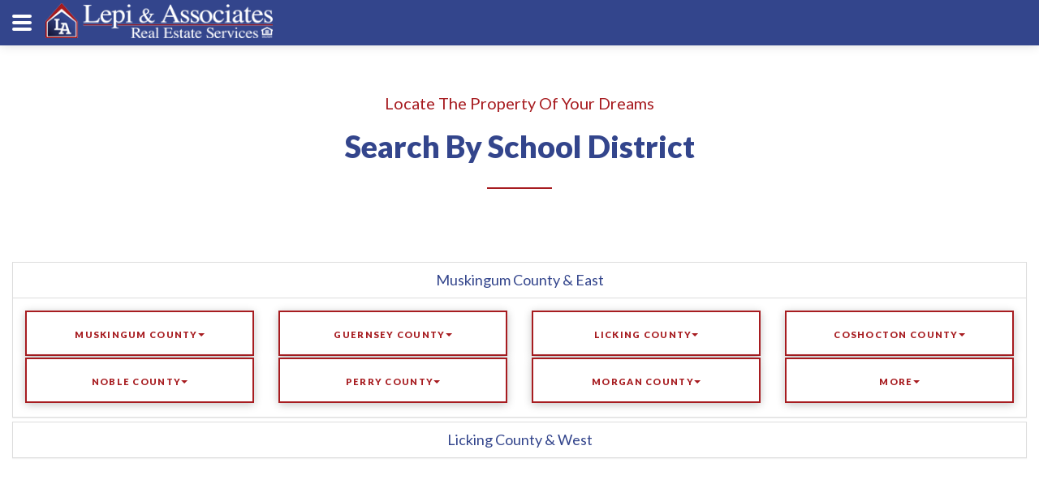

--- FILE ---
content_type: text/html; charset=utf-8
request_url: https://www.lepirealestate.com/Buy/School-District-Search/
body_size: 14436
content:

    <!DOCTYPE html>
    <html lang="en" class="wide smoothscroll wow-animation">

    <head><meta name="format-detection" content="telephone=no" /><meta name="viewport" content="width=device-width, height=device-height, initial-scale=1.0, maximum-scale=1.0, user-scalable=0" /><meta http-equiv="X-UA-Compatible" content="IE=edge" /><meta charset="utf-8" />
<title>Lepi & Associates Real Estate Services - Zanesville Ohio</title>
<meta name="description" content="Lepi & Associates Real Estate Services  has over 30 real estate agents and 3 offices to meet all of your real estate and construction needs.">
<meta name="keywords" content="Lepi and Associates, real estate, new home, broker, Columbus real estate agents, Licking County real estate agents, Zanesville real estate agents, Cambridge real estate agetns, Southeastern Ohio, Zanesville homes for sale, Ohio, Zanesville Ohio Real Estate, real estate, Zanesville Land for sale, Homes for sale in Zanesville, Zanesville Property for sale, house for sale in Zanesville, Cambridge Real Estate, Cambridge homes for sale, Cambridge real estate listing, Cambridge Real Estate Agent, Cambridge Single Family Homes, Cambridge Real Estate Rentals, Cambridge land for sale, Homes for sale in Cambridge, Cambridge Property for sale, House for sale in Cambridge, Coshocton Homes for sale, Coshocton Real estate Agent, Coshocton Single family Homes">
<meta name="keyword phrases" content="Lepi and Associates, real estate, new home, broker, Columbus Board of Realtors, Licking County Board of Realtors, Zanesville Board of Realtors, Cambridge Board of Realtors, Southeastern Ohio, featured homes, open house, virtual tour, map search, city, agents, offices, community, schools, relocation, mortgage calculator">
<meta property="og:type" content="business.business" /><meta property="og:title" content="Lepi &amp; Associates Real Estate Services" /><meta property="og:url" content="https://www.lepirealestate.com/" /><meta property="og:image" content="https://www.lepirealestate.com/images/Lepi-Associates-Real-Estate-Services-Zanesville-Cambridge-Dresden-w.png" /><meta property="business:contact_data:street_address" content="1257 Maple Avenue" /><meta property="business:contact_data:locality" content="Zanesville" /><meta property="business:contact_data:region" content="Ohio" /><meta property="business:contact_data:postal_code" content="43701" /><meta property="business:contact_data:country_name" content="USA" /><meta name="abstract" content="Lepi &amp; Associates Real Estate Services" /><meta name="robots" content="index, follow" /><meta name="googlebot" content="index, follow" /><meta name="revisit-after" content="5 days" /><meta name="updated" content="daily" /><meta name="distribution" content="global" /><meta name="objecttype" content="document" /><meta name="copyright" content="LepiRealEstate.com" /><meta name="author" content="iTrack llc, Brian Diamond" /><link rel="icon" href="/images/Lepi-Associates-Real-Estate-Services-Residential-Commercial-Properties.ico" type="image/x-icon" /><link rel="shortcut icon" href="/images/Lepi-Associates-Real-Estate-Services-Residential-Commercial-Properties.ico" type="image/x-icon" /><link rel="apple-touch-icon" sizes="114x114" href="/images/Lepi-Associates-Real-Estate-Services-Residential-Commercial-Properties-114.png" /><link rel="apple-touch-icon" sizes="72x72" href="/images/Lepi-Associates-Real-Estate-Services-Residential-Commercial-Properties-72.png" /><link rel="apple-touch-icon" href="/images/Lepi-Associates-Real-Estate-Services-Residential-Commercial-Properties-57.png" />

		<!-- Stylesheets-->
		<link href="https://maxcdn.bootstrapcdn.com/font-awesome/4.7.0/css/font-awesome.min.css" rel="stylesheet" integrity="sha384-wvfXpqpZZVQGK6TAh5PVlGOfQNHSoD2xbE+QkPxCAFlNEevoEH3Sl0sibVcOQVnN" crossorigin="anonymous" /><link rel="stylesheet" href="//cdn.materialdesignicons.com/4.5.95/css/materialdesignicons.min.css" /><link rel="stylesheet" type="text/css" href="//fonts.googleapis.com/css?family=Lato:300,400,700,300italic,900" /><link rel="stylesheet" href="/css/Lepistyle.css" /><link rel="stylesheet" href="/css/itrack.css" />


<script>
  (function(i,s,o,g,r,a,m){i['GoogleAnalyticsObject']=r;i[r]=i[r]||function(){
  (i[r].q=i[r].q||[]).push(arguments)},i[r].l=1*new Date();a=s.createElement(o),
  m=s.getElementsByTagName(o)[0];a.async=1;a.src=g;m.parentNode.insertBefore(a,m)
  })(window,document,'script','https://www.google-analytics.com/analytics.js','ga');

  ga('create', 'UA-7337444-1', 'auto');
  ga('send', 'pageview');

</script>

<!-- Global site tag (gtag.js) - Google Ads: 1036657075 -->
<script async src="https://www.googletagmanager.com/gtag/js?id=AW-1036657075"></script>
<script>
  window.dataLayer = window.dataLayer || [];
  function gtag(){dataLayer.push(arguments);}
  gtag('js', new Date());

  gtag('config', 'AW-1036657075');
</script>
	
	<script type="text/javascript" src="//cdn.rlets.com/capture_configs/512/38f/53e/ccd4668bfcc46102c14eae2.js" async="async"></script> 
    </head>

    

<body>


    
        <!-- Page-->
		<div class="page text-center">
			
            <!-- Page Header-->
              <header class="page-header">
        <!-- RD Navbar-->
        <div class="rd-navbar-wrap bg-gray-dark">
          
          <nav data-layout="rd-navbar-fixed" data-sm-layout="rd-navbar-fixed" data-md-device-layout="rd-navbar-fixed" data-lg-layout="rd-navbar-fixed" data-lg-device-layout="rd-navbar-fixed" data-sm-stick-up-offset="1px" data-md-stick-up-offset="1px" data-lg-stick-up-offset="1px" class="rd-navbar">
            <div class="rd-navbar-inner">
              <!-- RD Navbar Panel-->
              <div class="rd-navbar-panel">
                <!-- RD Navbar Toggle-->
                <button data-rd-navbar-toggle=".rd-navbar-nav-wrap" class="rd-navbar-toggle"><span></span></button>
                <!-- RD Navbar Brand-->
                <div class="rd-navbar-brand"><a href="/" class="reveal-inline-block brand-name"><img src="/images/Lepi-Associates-Real-Estate-Services-Zanesville-Cambridge-Dresden-w-ohio.png" alt="Lepi-Associates-Real-Estate-Services-Zanesville-Cambridge-Dresden" class="img-responsive center-block"></a></div>
              </div>
              <div class="rd-navbar-nav-wrap">
                <!-- RD Navbar Nav-->
                <ul class="rd-navbar-nav">
                                    <li class=""><a href="/">Home</a></li>
									<li class=""><a href="https://properties.lepirealestate.com/idx/userlogin">My Lepi</a>
                                        <ul class="rd-navbar-dropdown">
                                            <li><a href="https://properties.lepirealestate.com/idx/userlogin">Login</a></li>
                                            <li><a href="https://properties.lepirealestate.com/idx/usersignup">Create Account</a></li>
                                            
                                        </ul>
                                    </li>
									
                                    <li class=""><a href="/Buy/">Buy</a>
                                        <!-- RD Navbar Dropdown-->
                                        <ul class="rd-navbar-dropdown">
                                            <li><a href="https://properties.lepirealestate.com/idx/search/advanced">Advanced Search</a></li>
                                            <li><a href="/Buy/School-District-Search/">School District Search</a></li>
                                            <li><a href="https://properties.lepirealestate.com/idx/map/mapsearch">Map Search</a></li>
											<li><a href="https://properties.lepirealestate.com/idx/featuredopenhouse">Open Houses</a></li>
											<li><a href="https://properties.lepirealestate.com/idx/search/address">City Search</a></li>
											<li><a href="https://properties.lepirealestate.com/idx/mortgage">Mortgage Calculator</a></li>
											<li><a href="/Buy-Commercial-Real-Estate/">Commercial Real Estate</a></li>
											<li><a href="https://properties.lepirealestate.com/idx/search/listingid">Listing ID Search</a></li>
											
                                        </ul>
                                    </li>
									<li class=""><a href="https://properties.lepirealestate.com/idx/search/advanced?idxID=c230">Land</a>
                                        <ul class="rd-navbar-dropdown">
                                            <li><a href="https://properties.lepirealestate.com/i/zanesville-area-lots-0-1-acre">0-1 Acre Muskingum County & East</a></li>
											<li><a href="https://properties.lepirealestate.com/i/zanesville-area-lots-1-5-acres">1-5 Acres Muskingum County & East</a></li>
											<li><a href="https://properties.lepirealestate.com/i/zanesville-area-lots-5-10-acres">5-10 Acres Muskingum County & East</a></li>
											<li><a href="https://properties.lepirealestate.com/i/zanesville-area-lots-10-20-acres">10-20 Acres Muskingum County & East</a></li>
											<li><a href="https://properties.lepirealestate.com/i/zanesville-area-lots-20-plus-acres">20+ Acres Muskingum County & East</a></li>
											<li><a href="https://properties.lepirealestate.com/i/columbus-area-lots-0-1-acre">0-1 Acre Licking County & West</a></li>
											<li><a href="https://properties.lepirealestate.com/i/columbus-area-lots-land-1-5-acres">1-5 Acres Licking County & West</a></li>
											<li><a href="https://properties.lepirealestate.com/i/columbus-area-lots-land-5-10-acres">5-10 Acres Licking County & West</a></li>
											<li><a href="https://properties.lepirealestate.com/i/columbus-area-lots-land-10-20-acres">10-20 Acres Licking County & West</a></li>
											<li><a href="https://properties.lepirealestate.com/i/columbus-area-lots-land-20-plus-acres">20+ Acres Licking County & West</a></li>
											<li><a href="https://properties.lepirealestate.com/idx/search/advanced?idxID=c230">Advanced Search</a></li>
                                        </ul>
                                    </li>
                                    
									<li class=""><a href="/Residential-Construction-Services/">Build</a>
										<ul class="rd-navbar-megamenu">
										  <li>
											<h5>Available Subdivisions</h5>
											<ul>
												
												<li><a href="/Residential-Construction-Lots-Stonehenge-North/">Stonehenge North</a></li>
												
												<li><a href="/Residential-Construction-Lots-Laurel-Ridge-Subdivision/">Laurel Ridge</a></li>
												
												
											</ul>
										  </li>
										  <li>
											<h5>Local Builders</h5>
											<ul>
											  
											  <li><a href="/Build/Clayton-Homes/">Clayton Homes</a></li>											
											  <li><a href="/Build/Bryan-Little-Construction/">Bryan Little Construction</a></li>											
											  <li><a href="/Build/Cross-Improvements/">Cross Improvements</a></li>											
											</ul>
										  </li>
										  
										  
										</ul>
                                    </li>
                                    <li class=""><a href="/Sell/">Sell</a>
                                        <ul class="rd-navbar-dropdown">
                                            <li><a href="https://properties.lepirealestate.com/idx/homevaluation">Home Value Estimator</a></li>
                                            <li><a href="/Sell-Commercial-Real-Estate/">Commercial Real Estate</a></li>
                                            <li><a href="/Contacts/">Schedule Appointment</a></li>
											<li><a href="/Real-Estate-Agents-Offices/">Contact Agent</a></li>
                                        </ul>
                                    </li>

									<li class=""><a href="/Rent/">Rent</a>
										<ul class="rd-navbar-megamenu">
										  <li>
												<h5>Prospective Tenants</h5>
												<ul>
													
														<li><a href="https://www.lepirealestate.com/Rent/Schedule-Showing/" target="_self">Prequalification Survey</a></li>											
													
														<li><a href="https://www.lepirealestate.com/Rent/Rental-Application/" target="_self">Rental Application</a></li>											
													
														<li><a href="https://properties.lepirealestate.com/i/zanesville-area-rental-real-estate" target="_self">Available Rentals</a></li>											
													
														<li><a href="https://www.lepirealestate.com/Rent/Property-Rental-Guidelines/" target="_self">Rental Guidelines</a></li>											
													
														<li><a href="https://www.lepirealestate.com/Rent/Renters-Insurance-Information/" target="_self">Renters Insurance</a></li>											
													
														<li><a href="https://www.lepirealestate.com/Commercial-Real-Estate/Commercial-For-Lease/" target="_self">Commercial Rentals</a></li>											
													
												</ul>
										  </li>
										  <li>
												<h5>Current Tennants</h5>
												<ul>
													
														<li><a href="https://app.propertyware.com/pw/portals/lepiassociatesrealestateservices/tenant.action" target="_blank">Tenant Login</a></li>											
													
														<li><a href="https://www.lepirealestate.com/Rent/Public-Utilities-Service-Numbers/" target="_self">Utilities & Service Companies</a></li>											
													
														<li><a href="https://www.lepirealestate.com/Real-Estate-Agents-Offices/" target="_self">Meet Our Team</a></li>											
													
														<li><a href="https://www.lepirealestate.com/Contacts/" target="_self">Contact Us</a></li>											
													
												</ul>
										  </li>
										  <li>
												<h5>Property Management</h5>
												<ul>
													
														<li><a href="https://www.lepirealestate.com/Rent/Property-Management/" target="_self">Hire Us</a></li>											
													
														<li><a href="https://properties.lepirealestate.com/i/property-investment-opportunities" target="_self">Investment Properties</a></li>											
													
														<li><a href="https://www.lepirealestate.com/downloads/Lepi-Associates-Real-Estate-Property-Management-Services.pdf" target="_blank">New Client Package</a></li>											
													
														<li><a href="https://www.lepirealestate.com/downloads/Lepi-Associates-Real-Estate-Property-Management-Property-Condition-Checklist.pdf" target="_blank">Property Condition Checklist</a></li>											
													
														<li><a href="https://www.lepirealestate.com/Rent/Agent-Referrals/" target="_blank">Agent Referral Program</a></li>											
													
												</ul>
										  </li>
										</ul>
                   </li>

									
									<li class=""><a href="/Commercial-Real-Estate/">Commercial</a>
                                        <ul class="rd-navbar-dropdown">
                                            <li><a href="https://properties.lepirealestate.com/i/zanesville-area-commercial-real-estate">Commercial For Sale</a></li>
                                            <li><a href="/Commercial-Real-Estate/Commercial-For-Lease/">Commercial For Lease</a></li>
                                            <li><a href="/Commercial-Real-Estate/Commercial-Development/">Commercial Development Lots</a></li>
                                            <li><a href="/Commercial-Real-Estate/Restaurants-Bars-For-Sale/">Bars & Restaurants</a></li>
                                            <li><a href="/Commercial-Real-Estate/Industrial-For-Sale/">Industrial Properties</a></li>
                                            <li><a href="/Commercial-Real-Estate/Offices-For-Sale/">Offices For Sale</a></li>
                                            
                                            <li><a href="/Commercial-Real-Estate/Retail-For-Sale/">Retail For Sale</a></li>
											<li><a href="/Commercial-Real-Estate/Commercial-Realtors/">List Your Commercial Property</a></li>
                                            
                                            
                                        </ul>
                                    </li>
									<li class=""><a href="/Real-Estate-Agents-Offices/">Agents</a>
										<ul class="rd-navbar-dropdown">
                                            <li><a href="/Real-Estate-Agents-Offices/">View Team</a></li>
                                            <li><a href="/Real-Estate-Agents-Offices/Referral-Network/">Referral Network</a></li>   
                                            
                                        </ul>
									</li>
                                    <li class=""><a href="/Colony-North-Association/">Associations</a>
										<ul class="rd-navbar-dropdown">
                                            <li><a href="/Colony-North-Association/">Colony North Association</a></li>
                                            <li><a href="/Fox-Run-Condo-Association/">Fox Run Condo Association</a></li>
                                            
                                            
                                        </ul>
									</li>
                                    <li class=""><a href="/Auctions/">Auctions</a></li>
									<li><a href="https://properties.lepirealestate.com/idx/mortgage">Mortgage Calculator</a></li>
											
                                    
                                    <li><a href="https://www.lepirealestate.com/Offices/">Our Offices</a></li>
                                    <li><a href="https://www.lepirealestate.com/About-Us/">About Us</a></li>
                                    <li class=""><a href="/Contacts/">Contact Us</a></li>
                                    <li class=""><a href="/Reviews/">Review Our Services</a></li>
                                    <li class=""><a href="/Giving-Back/">Giving Back</a></li>
									
                                </ul>
                            </div>
                        </div>
                    </nav>
                </div>
			</header>
				
			
  <main class="page-content">
              
        <section class="section-60">
          <div class="shell shell-wide">
            <h5 class="text-info-dr">Locate The Property Of Your Dreams</h5>
            <h2 class="offset-top-20 text-ubold">Search By School District</h2>
            <hr class="divider divider-primary divider-80">
            <div class="range offset-md-top-90 offset-top-50">
             <div class="cell-md-12">
              
			 
			 
			 
			 
			 
			 
			 
			 
			 
			 
			 
			 <!-- Here we insert another nested accordion -->
                                                        <div class="panel-group" id="accordion2">
                                                            <div class="panel panel-default">
                                                                <div class="panel-heading">
                                                                    <h4 class="panel-title"><a data-toggle="collapse" data-parent="#accordion2" href="#collapseInnerOne">Muskingum County & East</a></h4>
                                                                </div>
                                                                <div id="collapseInnerOne" class="panel-collapse collapse in">
                                                                    <div class="panel-body">
                                                                        <div class="row">
                                                                            <div class="col-lg-3 col-md-3 col-sm-6 col-xs-12">
                                                                                <div class="btn-group btn-group-justified"><div class="btn-group"><a class="btn btn-default dropdown-toggle" data-toggle="dropdown" style="padding: 16px 20px;"><smaller>Muskingum County</smaller><span class="caret"></span></a><ul class="dropdown-menu" role="menu"><li><a href="https://properties.lepirealestate.com/i/homes-for-sale-east-muskingum-school-district"><small>East Muskingum LSD</small></a></li><li><a href="https://properties.lepirealestate.com/i/homes-for-sale-franklin-school-district"><small>Franklin LSD</small></a></li><li><a href="https://properties.lepirealestate.com/i/homes-for-sale-maysville-school-district"><small>Maysville LSD</small></a></li><li><a href="https://properties.lepirealestate.com/i/homes-for-sale-tri-valley-school-district"><small>Tri-Valley LSD</small></a></li><li><a href="https://properties.lepirealestate.com/i/homes-for-sale-west-muskingum-school-district"><small>West Muskingum LSD</small></a></li><li><a href="https://properties.lepirealestate.com/i/homes-for-sale-zanesville-school-district"><small>Zanesville CSD</small></a></li><li><a href="https://properties.lepirealestate.com/i/homes-for-sale-bishop-rosecrans-school-district"><small>Bishop Rosecrans</small></a></li><li><a href="https://properties.lepirealestate.com/i/homes-for-sale-bishop-fenwick-school-district"><small>Bishop Fenwick</small></a></li>
																					</ul>
																					</div>
																					</div>
																			</div>
																			<div class="col-lg-3 col-md-3 col-sm-6 col-xs-12">
																				<div class="btn-group btn-group-justified"><div class="btn-group"><a class="btn btn-default dropdown-toggle" data-toggle="dropdown" style="padding: 16px 20px;"><smaller>Guernsey County</smaller><span class="caret"></span></a><ul class="dropdown-menu" role="menu"><li><a href="https://properties.lepirealestate.com/i/homes-for-sale-cambridge-school-district"><small>Cambridge CSD</small></a></li><li><a href="https://properties.lepirealestate.com/i/homes-for-sale-east-guernsey-school-district"><small>East Guernsey LSD</small></a></li><li><a href="https://properties.lepirealestate.com/i/homes-for-sale-newcomerstown-school-district"><small>Newcomerstown EVSD</small></a></li><li><a href="https://properties.lepirealestate.com/i/homes-for-sale-rolling-hills-school-district"><small>Rolling Hills LSD</small></a></li>
																					</ul>
																					</div>
																					</div>
																			</div>
																			<div class="col-lg-3 col-md-3 col-sm-6 col-xs-12">
																				<div class="btn-group btn-group-justified"><div class="btn-group"><a class="btn btn-default dropdown-toggle" data-toggle="dropdown" style="padding: 16px 20px;"><smaller>Licking County</smaller><span class="caret"></span></a><ul class="dropdown-menu" role="menu"><li><a href="https://properties.lepirealestate.com/i/homes-for-sale-granville-school-district"><small>Granville EVSD</small></a></li><li><a href="https://properties.lepirealestate.com/i/homes-for-sale-lakewood-school-district"><small>Lakewood LSD</small></a></li><li><a href="https://properties.lepirealestate.com/i/homes-for-sale-licking-valley-school-district"><small>Licking Valley LSD</small></a></li><li><a href="https://properties.lepirealestate.com/i/homes-for-sale-newark-school-district"><small>Newark CSD</small></a></li><li><a href="https://properties.lepirealestate.com/i/homes-for-sale-north-fork-school-district"><small>North Fork LSD</small></a></li><li><a href="https://properties.lepirealestate.com/i/homes-for-sale-north-ridgeville-school-district"><small>North Ridgeville CSD</small></a></li><li><a href="https://properties.lepirealestate.com/i/homes-for-sale-southwest-licking-school-district"><small>Southwest Licking LS</small></a></li>
																					</ul>
																					</div>
																					</div>
																			</div>
																			<div class="col-lg-3 col-md-3 col-sm-6 col-xs-12">
																				<div class="btn-group btn-group-justified"><div class="btn-group"><a class="btn btn-default dropdown-toggle" data-toggle="dropdown" style="padding: 16px 20px;"><smaller>Coshocton County</smaller><span class="caret"></span></a><ul class="dropdown-menu" role="menu"><li><a href="https://properties.lepirealestate.com/i/homes-for-sale-coshocton-school-district"><small>Coshocton CSD</small></a></li><li><a href="https://properties.lepirealestate.com/i/homes-for-sale-ridgewood-school-district"><small>Ridgewood LSD</small></a></li><li><a href="https://properties.lepirealestate.com/i/homes-for-sale-riverview-school-district"><small>River View LSD</small></a></li>
																					</ul>
																					</div>
																					</div>
																			</div>
	
																		</div>
																		<div class="row">
																			<div class="col-lg-3 col-md-3 col-sm-6 col-xs-12">
																				<div class="btn-group btn-group-justified"><div class="btn-group"><a class="btn btn-default dropdown-toggle" data-toggle="dropdown" style="padding: 16px 20px;"><smaller>Noble County</smaller><span class="caret"></span></a><ul class="dropdown-menu" role="menu"><li><a href="https://properties.lepirealestate.com/i/homes-for-sale-caldwell-school-district"><small>Caldwell EVSD</small></a></li><li><a href="https://properties.lepirealestate.com/i/homes-for-sale-noble-school-district"><small>Noble LSD</small></a></li><li><a href="https://properties.lepirealestate.com/i/homes-for-sale-rolling-hills-school-district"><small>Rolling Hills LSD</small></a></li>
																				</ul>
																				</div>
																				</div>
																			</div>
																			<div class="col-lg-3 col-md-3 col-sm-6 col-xs-12">
																				<div class="btn-group btn-group-justified"><div class="btn-group"><a class="btn btn-default dropdown-toggle" data-toggle="dropdown" style="padding: 16px 20px;"><smaller>Perry County</smaller><span class="caret"></span></a><ul class="dropdown-menu" role="menu"><li><a href="https://properties.lepirealestate.com/i/homes-for-sale-crooksville-school-district"><small>Crooksville EVSD</small></a></li><li><a href="https://properties.lepirealestate.com/i/homes-for-sale-new-lexington-school-district"><small>New Lexington CSD</small></a></li><li><a href="https://properties.lepirealestate.com/i/homes-for-sale-northern-local-school-district"><small>Northern LSD</small></a></li><li><a href="https://properties.lepirealestate.com/i/homes-for-sale-southern-local-school-district"><small>Southern LSD</small></a></li>
																				</ul>
																				</div>
																				</div>
																			</div>
																			<div class="col-lg-3 col-md-3 col-sm-6 col-xs-12">
																				<div class="btn-group btn-group-justified"><div class="btn-group"><a class="btn btn-default dropdown-toggle" data-toggle="dropdown" style="padding: 16px 20px;"><smaller>Morgan County</smaller><span class="caret"></span></a><ul class="dropdown-menu" role="menu"><li><a href="https://properties.lepirealestate.com/i/homes-for-sale-morgan-school-district"><small>Morgan LSD</small></a></li>
																				</ul>
																				</div>
																				</div>
																			</div>
																			<div class="col-lg-3 col-md-3 col-sm-6 col-xs-12">
																				<div class="btn-group btn-group-justified"><div class="btn-group"><a class="btn btn-default dropdown-toggle" data-toggle="dropdown" style="padding: 16px 20px;"><smaller>More</smaller><span class="caret"></span></a><ul class="dropdown-menu" role="menu">
																				<li><a href="http://LepiRealEstate.idxbroker.com/idx/search/advanced?idxID=">View Advanced Search</a></li>
																				</ul>
																				</div>
																				</div>
																			</div>
																		</div>
																	</div>
																</div>
															</div>
															<div class="panel panel-default">
																<div class="panel-heading">
																	<h4 class="panel-title"><a data-toggle="collapse" data-parent="#accordion2" href="#collapseInnerTwo">Licking County & West</a></h4>
																</div>
																<div id="collapseInnerTwo" class="panel-collapse collapse">
																	<div class="panel-body">
																		<div class="row">
																			<div class="col-lg-3 col-md-3 col-sm-6 col-xs-12">
																				<div class="btn-group btn-group-justified"><div class="btn-group"><a class="btn btn-default dropdown-toggle" data-toggle="dropdown" style="padding: 16px 20px;"><smaller>Fairfield County</smaller><span class="caret"></span></a><ul class="dropdown-menu" role="menu"><li><a href="https://properties.lepirealestate.com/i/columbus-mls-homes-for-sale-amanda-clearcreek-school-district"><small>Amanda-Clearcreek</small></a></li><li><a href="https://properties.lepirealestate.com/i/columbus-mls-homes-for-sale-berne-union-school-district"><small>Berne Union</small></a></li><li><a href="https://properties.lepirealestate.com/i/columbus-mls-homes-for-sale-bloom-carroll-school-district"><small>Bloom-Carroll</small></a></li><li><a href="https://properties.lepirealestate.com/i/columbus-mls-homes-for-sale-canal-winchester-school-district"><small>Canal Winchester</small></a></li><li><a href="https://properties.lepirealestate.com/i/columbus-mls-homes-for-sale-fairfield-union-school-district"><small>Fairfield Union</small></a></li><li><a href="https://properties.lepirealestate.com/i/columbus-mls-homes-for-sale-lancaster-school-district"><small>Lancaster</small></a></li><li><a href="https://properties.lepirealestate.com/i/columbus-mls-homes-for-sale-liberty-union-school-district"><small>Liberty Union</small></a></li><li><a href="https://properties.lepirealestate.com/i/homes-for-sale-northern-local-school-district"><small>Northern LSD</small></a></li><li><a href="https://properties.lepirealestate.com/i/columbus-mls-homes-for-sale-pickerington-school-district"><small>Pickerington</small></a></li><li><a href="https://properties.lepirealestate.com/i/columbus-mls-homes-for-sale-walnut-township-school-district"><small>Walnut Township</small></a></li>
																				</ul>
																				</div>
																				</div>
																			</div>
																			<div class="col-lg-3 col-md-3 col-sm-6 col-xs-12">
																				<div class="btn-group btn-group-justified"><div class="btn-group"><a class="btn btn-default dropdown-toggle" data-toggle="dropdown" style="padding: 16px 20px;"><smaller>Franklin County</smaller><span class="caret"></span></a><ul class="dropdown-menu" role="menu"><li><a href="https://properties.lepirealestate.com/i/columbus-mls-homes-for-sale-bexley-school-district"><small>Bexley</small></a></li><li><a href="https://properties.lepirealestate.com/i/columbus-mls-homes-for-sale-canal-winchester-school-district"><small>Canal Winchester</small></a></li><li><a href="https://properties.lepirealestate.com/i/columbus-mls-homes-for-sale-columbus-school-district"><small>Columbus</small></a></li><li><a href="https://properties.lepirealestate.com/i/columbus-mls-homes-for-sale-dublin-school-district"><small>Dublin</small></a></li><li><a href="https://properties.lepirealestate.com/i/columbus-mls-homes-for-sale-gahanna-jefferson-school-district"><small>Gahanna-Jefferson</small></a></li><li><a href="https://properties.lepirealestate.com/i/columbus-mls-homes-for-sale-grandview-heights-school-district"><small>Grandview Heights</small></a></li><li><a href="https://properties.lepirealestate.com/i/columbus-mls-homes-for-sale-groveport-madison-school-district"><small>Groveport-Madison</small></a></li><li><a href="https://properties.lepirealestate.com/i/columbus-mls-homes-for-sale-hamilton-school-district"><small>Hamilton</small></a></li><li><a href="https://properties.lepirealestate.com/i/columbus-mls-homes-for-sale-hilliard-school-district"><small>Hilliard</small></a></li><li><a href="https://properties.lepirealestate.com/i/columbus-mls-homes-for-sale-new-albany-school-district"><small>New Albany-Plain</small></a></li><li><a href="https://properties.lepirealestate.com/i/columbus-mls-homes-for-sale-reynoldsburg-school-district"><small>Reynoldsburg</small></a></li><li><a href="https://properties.lepirealestate.com/i/columbus-mls-homes-for-sale-south-western-school-district"><small>Southwestern</small></a></li><li><a href="https://properties.lepirealestate.com/i/columbus-mls-homes-for-sale-upper-arlington-school-district"><small>Upper Arlington</small></a></li><li><a href="https://properties.lepirealestate.com/i/columbus-mls-homes-for-sale-westerville-school-district"><small>Westerville</small></a></li><li><a href="https://properties.lepirealestate.com/i/columbus-mls-homes-for-sale-whitehall-school-district"><small>Whitehall</small></a></li><li><a href="https://properties.lepirealestate.com/i/columbus-mls-homes-for-sale-worthington-school-district"><small>Worthington</small></a></li>
																				</ul>
																				</div>
																				</div>
																			</div>
																			<div class="col-lg-3 col-md-3 col-sm-6 col-xs-12">
																				<div class="btn-group btn-group-justified"><div class="btn-group"><a class="btn btn-default dropdown-toggle" data-toggle="dropdown" style="padding: 16px 20px;"><smaller>Licking County</smaller><span class="caret"></span></a><ul class="dropdown-menu" role="menu"><li><a href="https://properties.lepirealestate.com/i/columbus-mls-homes-for-sale-granville-school-district"><small>Granville EVSD</small></a></li><li><a href="https://properties.lepirealestate.com/i/columbus-mls-homes-for-sale-heath-school-district"><small>Heath</small></a></li><li><a href="https://properties.lepirealestate.com/i/columbus-mls-homes-for-sale-johnstown-monroe-school-district"><small>Johnstown-Monroe</small></a></li><li><a href="https://properties.lepirealestate.com/i/columbus-mls-homes-for-sale-lakewood-school-district"><small>Lakewood LSD</small></a></li><li><a href="https://properties.lepirealestate.com/i/columbus-mls-homes-for-sale-licking-heights-school-district"><small>Licking Heights</small></a></li><li><a href="https://properties.lepirealestate.com/i/columbus-mls-homes-for-sale-licking-valley-school-district"><small>Licking Valley LSD</small></a></li><li><a href="https://properties.lepirealestate.com/i/columbus-mls-homes-for-sale-newark-school-district"><small>Newark CSD</small></a></li><li><a href="https://properties.lepirealestate.com/i/columbus-mls-homes-for-sale-north-fork-school-district"><small>North Fork LSD</small></a></li><li><a href="https://properties.lepirealestate.com/i/columbus-mls-homes-for-sale-northridge-school-district"><small>North Ridgeville CSD</small></a></li><li><a href="https://properties.lepirealestate.com/i/columbus-mls-homes-for-sale-southwest-licking-school-district"><small>Southwest Licking LS</small></a></li>
																				</ul>
																				</div>
																				</div>
																			</div>
																			<div class="col-lg-3 col-md-3 col-sm-6 col-xs-12">
																				<div class="btn-group btn-group-justified"><div class="btn-group"><a class="btn btn-default dropdown-toggle" data-toggle="dropdown" style="padding: 16px 20px;"><smaller>Perry County</smaller><span class="caret"></span></a><ul class="dropdown-menu" role="menu"><li><a href="https://properties.lepirealestate.com/i/columbus-mls-homes-for-sale-crooksville-school-district"><small>Crooksville EVSD</small></a></li><li><a href="https://properties.lepirealestate.com/i/columbus-mls-homes-for-sale-new-lexington-school-district"><small>New Lexington CSD</small></a></li><li><a href="https://properties.lepirealestate.com/i/columbus-mls-homes-for-sale-northern-local-school-district"><small>Northern LSD</small></a></li><li><a href="https://properties.lepirealestate.com/i/columbus-mls-homes-for-sale-southern-local-school-district"><small>Southern LSD</small></a></li>
																				</ul>
																				</div>
																				</div>
																			</div>
																			<div class="col-lg-12 col-md-12 col-sm-12 col-xs-12">
																				<div class="btn-group btn-group-justified"><div class="btn-group"><a class="btn btn-default dropdown-toggle" data-toggle="dropdown" style="padding: 16px 20px;"><smaller>More</smaller><span class="caret"></span></a><ul class="dropdown-menu" role="menu">
																				<li><a href="http://LepiRealEstate.idxbroker.com/idx/search/advanced?idxID=">View Advanced Search</a></li>
																				</ul>
																				</div>
																				</div>
																			</div>
																		</div>
																	</div>
																</div>
															</div>
														</div>
			 
			 
			 
			 
			 
			 
			 
			 
			 
			 
			 
			  </div>
            </div>
          </div>
        </section>
		<section class="section-80 section-xl-120 bg-image-04 view-animate fadeInLeftSm">
          <div class="shell shell-wide">
            <div class="range text-lg-left">
              <div class="cell-xl-5 cell-lg-6 cell-lg-preffix-6 view-animate fadeInRightSm delay-04">
                <p class="text-info-dr big">Your Real Estate Specialists</p>
                <div class="offset-top-20 h1 text-ubold p text-spacing-0 text-capitalize">Tel. <a href="tel:7404553730" class="text-dark">740-455-3730</a></div>
                <p class="text-base offset-top-20 offset-md-top-30 big">Our Real Estate Team is available to meet your buying, selling, renting and property managment needs. </p>
					<a href="https://www.lepirealestate.com/Real-Estate-Agents-Offices/" class="offset-top-30 btn btn-primary">Agents</a>
					<a href="https://www.lepirealestate.com/Contacts/" class="offset-top-30 btn btn-primary">Contact Us</a>
              </div>
            </div>
          </div>
        </section>
      </main>


<footer class="page-footer text-sm-left">
	<div class="shell shell-wide">
		<div class="range section-30">
			
			<div class="cell-sm-6 cell-md-3">
                <div class="inset-xl-left-50">
					<div class="offset-top-30">
						<h3>Zanesville</h3>
							<p>
								<a href="https://goo.gl/maps/sHcNBiHnXpz" target="_blank">
								<i class="fa fa-map-pin" aria-hidden="true"></i> 1257 Maple Avenue<br />Zanesville, OH 43701</a><br />
								<a href="tel:7404553730"><i class="fa fa-phone" aria-hidden="true"></i> 740-455-3730</a><br />
								<a><i class="fa fa-fax" aria-hidden="true"></i> 740-455-3737</a><br />
								<a href="mailto:contactus@lepirealestate.com"><i class="fa fa-envelope" aria-hidden="true"></i> contactus@lepirealestate.com</a><br />
							<a><i class="fa fa-clock-o" aria-hidden="true"></i> Hours: Mon-Fri 9am-5pm & Sat 10am-2pm</a>
							</p>
					</div>
                </div>
			</div>
            <div class="cell-sm-6 cell-md-3">
                <div class="inset-xl-left-50">
					<div class="offset-top-30">
						<h3>Buckeye Lake</h3>
						<p>
							<a href="https://maps.app.goo.gl/SwxtXFWpY7sryL7u7" target="_blank">
							<i class="fa fa-map-pin" aria-hidden="true"></i> 5246 Walnut Rd. Suite B2<br />P.O. Box 1362<br />Buckeye Lake, OH 43008</a><br />
							<a href="tel:7408776449"><i class="fa fa-phone" aria-hidden="true"></i> 740-877-6449</a><br />
							<a href="mailto:contactus@lepirealestate.com"><i class="fa fa-envelope" aria-hidden="true"></i> contactus@lepirealestate.com</a><br />
							<a><i class="fa fa-clock-o" aria-hidden="true"></i> Hours: By Appointment Only</a>
						</p>
					</div>
                </div>
            </div>
            <div class="cell-sm-6 cell-md-3">
                <div class="inset-xl-left-50">
					<div class="offset-top-30">
						<h3>Dresden</h3>
						<p>
							<a href="https://goo.gl/maps/xamtfnyCWjy" target="_blank">
							<i class="fa fa-map-pin" aria-hidden="true"></i> 610 Main St.<br />Dresden, OH 43821</a><br />
							<a href="tel:7407541162"><i class="fa fa-phone" aria-hidden="true"></i> 740-754-1162</a><br />
							<a><i class="fa fa-fax" aria-hidden="true"></i> 740-754-3433</a><br />
							<a href="mailto:contactus@lepirealestate.com"><i class="fa fa-envelope" aria-hidden="true"></i> contactus@lepirealestate.com</a><br />
							<a><i class="fa fa-clock-o" aria-hidden="true"></i> Hours: Mon-Fri 8am-4pm</a>
						</p>
					</div>
                </div>
            </div>
            <div class="cell-sm-12 cell-md-3">
                <div class="inset-xl-left-50">
					<div class="offset-top-30">
						<h3>New Concord</h3>
						<p>
							<a href="https://goo.gl/maps/qZdyK4qmmRU2" target="_blank">
							<i class="fa fa-map-pin" aria-hidden="true"></i> 185 W. Main St. | Suite H<br />New Concord, OH 43762</a><br />
							<a class="lnk" href="tel:7404396666"><i class="fa fa-phone" aria-hidden="true"></i> 740-439-6666</a><br />
							<a><i class="fa fa-fax" aria-hidden="true"></i> 740-868-1915</a><br />
							<a href="mailto:contactus@lepirealestate.com"><i class="fa fa-envelope" aria-hidden="true"></i> contactus@lepirealestate.com</a><br />
							<a><i class="fa fa-clock-o" aria-hidden="true"></i> Hours: By Appointment Only</a>
						</p>
					</div>
                </div>
			</div>
			
			<div class="cell-sm-12">
				<div class="inset-xl-left-50">
					<div class="offset-top-30">
						<ul class="list-inline">
							<li><a href="https://www.facebook.com/LepiRealEstateServesSEOhio" target="_blank" class="icon fa-facebook"></a></li>
							<li><a href="https://www.instagram.com/lepirealestate/" target="_blank" class="icon fa-instagram"></a></li>
							<li><a href="https://twitter.com/LepiAssociates" target="_blank" class="icon fa-twitter"></a></li>
							<li><a href="https://www.youtube.com/user/LepiRealEstate" target="_blank" class="icon fa-youtube"></a></li>
							<li><a href="https://www.linkedin.com/company/lepi-&-associates-llc-real-estate-services" target="_blank" class="icon fa-linkedin"></a></li>
							<li><a href="/Reviews/">Review Our Services</a></li>
							<li><a href="http://www.realtor.com/realestateagency/Lepi-Real-Estate-Services_Zanesville_OH_1085309_036994713" target="_blank">
								<img src="/images/realtorMLS.png" alt="Realtor MLS" border="0" width="70" /></a>
							</li><li> 
								<a href="http://portal.hud.gov/hudportal/HUD?src=/program_offices/fair_housing_equal_opp" target="_blank">
									<img src="/images/EHO.png" alt="EHO" border="0" width="40" /></a>
							</li>
							<li> 
								<a href="http://members.zmchamber.com/list/member/lepi-assoc-real-estate-service-zanesville-353" target="_blank">
									<img src="/images/Zanesville-Muskingum-County-Chamber-Of-Commerce.png" alt="Zanesville Muskingum County Chamber Of Commerce" border="0" style="max-width:100px;" /></a>
							</li><li> 
								<a href="http://web.cambridgeohiochamber.com/Real-Estate/Lepi-Associates-Real-Estate-Services-813" target="_blank">
									<img src="/images/Guernsey-Muskingum-County-Chamber-Of-Commerce.png" alt="Guernsey Muskingum County Chamber Of Commerce" border="0" style="max-width:100px;" /></a>
							</li>
							<li>
								<a href="https://www.bbb.org/centralohio/business-reviews/real-estate-agent/lepi-associates-real-estate-sevices-in-zanesville-oh-70095823/#sealclick" target="_blank" rel="nofollow"><img src="https://seal-centralohio.bbb.org/seals/blue-seal-200-42-whitetxt-bbb-70095823.png" style="border: 0;" alt="Lepi & Associates Real Estate Sevices BBB Business Review" /></a>
							</li>
						</ul>
					</div>
				</div>
			</div>
		</div>
	</div>
	<div class="shell shell-wide page-footer-min text-white">
		<p><a href="https://www.lepirealestate.com/Secure-Portal/"><span class="text-white"><i class="fa fa-lock" aria-hidden="true"></i> Agent Login</span></a> | 
		&#169; <span id="copyright-year"></span> All Rights Reserved | <a href="/Privacy-Policy/"><span class="text-white">Terms of Use and Privacy Policy</span></a> | <a href="/Web-Accessibility-Statement/"><span class="text-white">Web Accessibility Statement</span></a> 
		| <a href="/Site-Map/"><span class="text-white">Site Map</span></a> | <a href="https://properties.lepirealestate.com/i/all-real-estate-listings"><span class="text-white">All Listings</span></a> 
		| <a href="http://www.itrackllc.com/" target="blank" ><img src="/images/itrackllc-dhm-logo.png" style="width:100px" alt="Site designed, hosted & maintained by iTrack, llc. Zanesville, ohio"></a>  | <small>Site developed &amp; maintained by iTrack, llc.</small>
		</p>
	</div>

	

</footer>

		<!--modal-->
            <div tabindex="-1" role="dialog" id="AgentLogin" class="modal fade">
              <!--modal-dialog-->
              <div class="modal-dialog">
                <!--modal-content-->
                <div class="modal-content">
                  <div class="modal-header">
                    <button type="button" data-dismiss="modal" aria-label="Close" class="close"><span aria-hidden="true">&times;</span></button>
                  </div>
                  <div class="modal-body text-center">
                        <h3>Agent Login</h3>
                        <hr>
                        <form action="/Agent-Login/" method="post">
						  <div class="form-group">
                            <label for="exampleInputEmail11"></label>
                            <input placeholder="Username" type="text" name="user" id="exampleInputEmail11" class="form-control">
                          </div>
                          <div class="form-group">
                            <label for="examplePass"></label>
                            <input placeholder="Password" type="password" name="pass" id="examplePass" class="form-control">
                          </div>
						  <input type="hidden" name="cURL" value="/Buy/School-District-Search/Default.aspx">
						  <input type="submit" value="Login" class="btn btn-primary btn sm" />
                        </form>
                    </div>
                  </div>
                  <div class="modal-footer"></div>
                </div>
              </div>
            </div>
		
		<div id="myRentalOffice" class="modal fade" tabindex="-1" role="dialog" aria-labelledby="myModalLabel" aria-hidden="true">
			<div class="modal-dialog">
				<div class="modal-content">
					<div class="modal-header">
						<button type="button" class="close" data-dismiss="modal"><span aria-hidden="true">&times;</span><span class="sr-only">Close</span></button>
						<h4 class="modal-title" id="myModalLabel">Contact Us</h4>
					</div>
					<div class="modal-body">
						<div class="row">
							<h3><strong>Rental Information</strong></h3>
							<p><a href="https://www.google.com/maps/place/610+Main+St,+Dresden,+OH+43821/@40.122915,-82.0136257,17z/data=!3m1!4b1!4m5!3m4!1s0x8837918e5a01989b:0x8ec69685affce124!8m2!3d40.122915!4d-82.011437" target="_blank">
							<i class="fa fa-map-pin" aria-hidden="true"></i> 610 Main St.<br>Dresden, OH 43821</a><br />
							Rental Hotline: <a class="lnk" href="tel:8009769181">800-976-9181</a><br />
							Fax: 740-455-3737<br />
							Email: <a href="mailto:contactus@lepirealestate.com">contactus@lepirealestate.com</a></p>
						</div>
					</div>
					<div class="modal-footer">
						<button type="button" class="btn btn-primary" data-dismiss="modal">Close</button>
					</div>
				</div><!-- /.modal-content -->
			</div><!-- /.modal-dialog -->
		</div><!-- /.modal -->
		
        <!-- Global Mailform Output-->
        <div id="form-output-global" class="snackbars"></div>
        <!-- PhotoSwipe Gallery-->
        <div tabindex="-1" role="dialog" aria-hidden="true" class="pswp">
            <div class="pswp__bg"></div>
            <div class="pswp__scroll-wrap">
                <div class="pswp__container">
                    <div class="pswp__item"></div>
                    <div class="pswp__item"></div>
                    <div class="pswp__item"></div>
                </div>
                <div class="pswp__ui pswp__ui--hidden">
                    <div class="pswp__top-bar">
                        <div class="pswp__counter"></div>
                        <button title="Close (Esc)" class="pswp__button pswp__button--close"></button>
                        <button title="Share" class="pswp__button pswp__button--share"></button>
                        <button title="Toggle fullscreen" class="pswp__button pswp__button--fs"></button>
                        <button title="Zoom in/out" class="pswp__button pswp__button--zoom"></button>
                        <div class="pswp__preloader">
                            <div class="pswp__preloader__icn">
                                <div class="pswp__preloader__cut">
                                    <div class="pswp__preloader__donut"></div>
                                </div>
                            </div>
                        </div>
                    </div>
                    <div class="pswp__share-modal pswp__share-modal--hidden pswp__single-tap">
                        <div class="pswp__share-tooltip"></div>
                    </div>
                    <button title="Previous (arrow left)" class="pswp__button pswp__button--arrow--left"></button>
                    <button title="Next (arrow right)" class="pswp__button pswp__button--arrow--right"></button>
                    <div class="pswp__caption">
                        <div class="pswp__caption__cent"></div>
                    </div>
                </div>
            </div>
        </div>
        <!-- Java script-->
        <script src="/js/core.min.js"></script>
        <script src="/js/lepiscript.js"></script>
        <script src="/js/itracklib.js"></script>
<script src="https://www.itrackwebhosting.com/js/cognito.js"></script>					
				<script>//ShowConsent("offset-top-30 btn btn-primary btn-xs");</script>	
				
        <script>
			var GlobalProp = '1';
			
            function showzv() {
                var createHtml = "";
                
				createHtml += "<option value='0'>All</option>"
				createHtml += "<option value='1'>Residential</option>"
				createHtml += "<option value='3'>Multi-Family</option>"
				createHtml += "<option value='2'>Rental</option>"
				createHtml += "<option value='7'>Commercial For Sale</option>"
				createHtml += "<option value='6'>Commercial For Lease</option>"
				createHtml += "<option value='4'>Lots and Land</option>"
				
				
                $("#IDX-pt").html(createHtml);
                $("#IDX-pt").val("0");
				$("#select2-IDX-pt-container").text("All");
				
				createHtml = "";
				
				createHtml += "<option value='' selected>School District</option>"
				createHtml += "<option value='Caldwell EVSD - 6101'>Caldwell Evsd</option>"
				createHtml += "<option value='Cambridge CSD - 3001'>Cambridge Csd</option>"
				createHtml += "<option value='Coshocton CSD - 1601'>Coshocton Csd</option>"
				createHtml += "<option value='Crooksville EVSD - 6401'>Crooksville Evsd</option>"
				createHtml += "<option value='East Guernsey LSD - 3002'>East Guernsey Lsd</option>"
				createHtml += "<option value='East Muskingum LSD - 6001'>East Muskingum Lsd</option>"
				createHtml += "<option value='Franklin LSD - 6002'>Franklin Lsd</option>"
				createHtml += "<option value='Heath CSD - 4502'>Heath</option>"
				createHtml += "<option value='Granville EVSD - 4501'>Granville Evsd</option>"
				createHtml += "<option value='Lakewood LSD - 4504'>Lakewood Lsd</option>"
				createHtml += "<option value='Licking Valley LSD - 4506'>Licking Valley Lsd</option>"
				createHtml += "<option value='Maysville LSD - 6003'>Maysville Lsd</option>"
				createHtml += "<option value='Morgan LSD - 5801'>Morgan Lsd</option>"
				createHtml += "<option value='New Lexington CSD - 6402'>New Lexington Csd</option>"
				createHtml += "<option value='Newark CSD - 4507'>Newark Csd</option>"
				createHtml += "<option value='Noble LSD - 6102'>Noble Lsd</option>"
				createHtml += "<option value='North Fork LSD - 4508'>North Fork Lsd</option>"
				createHtml += "<option value='North Ridgeville CSD - 4711'>North Ridgeville Csd</option>"
				createHtml += "<option value='Northern LSD - 6403'>Northern Lsd</option>"
				createHtml += "<option value='Ridgewood LSD - 1602'>Ridgewood Lsd</option>"
				createHtml += "<option value='River View LSD - 1603'>River View Lsd</option>"
				createHtml += "<option value='Rolling Hills LSD - 3003'>Rolling Hills Lsd</option>"
				createHtml += "<option value='Southern LSD - 1509'>Southern Lsd</option>"
				createHtml += "<option value='Southwest Licking LS - 4510'>Southwest Licking Ls</option>"
				createHtml += "<option value='Tri-Valley LSD - 6004'>Tri-valley Lsd</option>"
				createHtml += "<option value='West Muskingum LSD - 6005'>West Muskingum Lsd</option>"
				createHtml += "<option value='Zanesville CSD - 6006'>Zanesville Csd</option>"
				
				$("#zvSchool").html(createHtml);
                $("#zvSchool").val("");
				$("#select2-zvSchool-container").text("School District");
				
				resetbedsbaths();
				
				/*console.trace($("#select2-zvSchools-container").html()
				$("#select2-zvSchools-container").text("School District");*/
				
			
                /*console.trace($("#select2-showSchools-container").html());
                $("#select2-showSchools-container").text("Zanesville");*/
            }

            function showcb() {
                var createHtml = "";
                
				
				createHtml += "<option value='0' selected>All</option>"
				createHtml += "<option value='1' selected>Residential</option>"
				createHtml += "<option value='3'>Multi-Family</option>"
				createHtml += "<option value='8'>Residential Rental</option>"
				createHtml += "<option value='4'>Office</option>"
				createHtml += "<option value='5'>Commercial</option>"
				createHtml += "<option value='6'>Industrial</option>"
				createHtml += "<option value='2'>Farm</option>"
				createHtml += "<option value='7'>Business Opportunity</option>"
				
					
				
                $("#IDX-pt").html(createHtml);
                $("#IDX-pt").val("0");
				$("#select2-IDX-pt-container").text("All");
				
				createHtml = "";
				
				createHtml += "<option value='' selected='true'>School District</option>"
				createHtml += "<option value='AMANDA CLEARCREEK LSD 2301 FAI CO.'>Amanda-Clearcreek</option>"
				createHtml += "<option value='BERNE UNION LSD 2302 FAI CO.'>Berne Union</option>"
				createHtml += "<option value='BEXLEY CSD 2501 FRA CO.'>Bexley</option>"
				createHtml += "<option value='BLOOM CARROLL LSD 2303 FAI CO.'>Bloom-Carroll</option>"
				createHtml += "<option value='CANAL WINCHESTER LSD 2502 FRA CO.'>Canal Winchester</option>"
				createHtml += "<option value='CROOKSVILLE EVSD 6401 PER CO.'>Crooksville Evsd</option>"
				createHtml += "<option value='COLUMBUS CSD 2503 FRA CO.'>Columbus</option>"
				createHtml += "<option value='DUBLIN CSD 2513 FRA CO.'>Dublin</option>"
				createHtml += "<option value='FAIRFIELD UNION LSD 2304 FAI CO.'>Fairfield Union</option>"
				createHtml += "<option value='GAHANNA JEFFERSON CSD 2506 FRA CO.'>Gahanna-Jefferson</option>"
				createHtml += "<option value='GRANDVIEW HEIGHTS CSD 2504 FRA CO.'>Grandview Heights</option>"
				createHtml += "<option value='GRANVILLE EVSD 4501 LIC CO.'>Granville Evsd</option>"
				createHtml += "<option value='GROVEPORT MADISON LSD 2507 FRA CO.'>Groveport-Madison</option>"
				createHtml += "<option value='HAMILTON LSD 2505 FRA CO.'>Hamilton</option>"
				createHtml += "<option value='HEATH CSD 4502 LIC CO.'>Heath</option>"
				createHtml += "<option value='HILLIARD CSD 2510 FRA CO.'>Hilliard</option>"
				createHtml += "<option value='JOHNSTOWN MONROE LSD 4503 LIC CO.'>Johnstown-Monroe</option>"
				createHtml += "<option value='LANCASTER CSD 2305 FAI CO.'>Lancaster</option>"
				createHtml += "<option value='LAKEWOOD LSD 4504 LIC CO.'>Lakewood Lsd</option>"
				createHtml += "<option value='LIBERTY UNION THURSTON LSD 2306 FAI CO.'>Liberty Union</option>"
				createHtml += "<option value='LICKING HEIGHTS LSD 4505 LIC CO.'>Licking Heights</option>"
				createHtml += "<option value='LICKING VALLEY LSD 4506 LIC CO.'>Licking Valley Lsd</option>"
				createHtml += "<option value='NEW ALBANY PLAIN LSD 2508 FRA CO.'>New Albany-Plain</option>"
				createHtml += "<option value='NEW LEXINGTON CSD 6402 PER CO.'>New Lexington Csd</option>"
				createHtml += "<option value='NEWARK CSD 4507 LIC CO.'>Newark Csd</option>"
				createHtml += "<option value='NORTH FORK LSD 4508 LIC CO.'>North Fork Lsd</option>"
				createHtml += "<option value='NORTHRIDGE LSD 4509 LIC CO.'>North Ridgeville Csd</option>"
				createHtml += "<option value='NORTHERN LSD 6403 PER CO.'>Northern Lsd</option>"
				createHtml += "<option value='PICKERINGTON LSD 2307 FAI CO.'>Pickerington</option>"
				createHtml += "<option value='REYNOLDSBURG CSD 2509 FRA CO.'>Reynoldsburg</option>"
				createHtml += "<option value='SOUTH WESTERN CSD 2511 FRA CO.'>South Western</option>"
				createHtml += "<option value='SOUTHERN LSD 6404 PER CO.'>Southern Lsd</option>"
				createHtml += "<option value='SOUTHWEST LICKING LSD 4510 LIC CO.'>Southwest Licking Ls</option>"
				createHtml += "<option value='UPPER ARLINGTON CSD 2512 FRA CO.'>Upper Arlington</option>"
				createHtml += "<option value='WALNUT TOWNSHIP LSD 2308 FAI CO.'>Walnut Township</option>"
				createHtml += "<option value='WESTERVILLE CSD 2514 FRA CO.'>Westerville</option>"
				createHtml += "<option value='WHITEHALL CSD 2515 FRA CO.'>Whitehall</option>"
				createHtml += "<option value='WORTHINGTON CSD 2516 FRA CO.'>Worthington</option>"
				
				$("#zvSchool").html(createHtml);
                $("#zvSchool").val("");
				$("#select2-zvSchool-container").text("School District");
				
				resetbedsbaths();
				
				/*$("#select2-zvSchools-container").text("School District");*/
				
                /*console.trace($("#select2-showSchools-container").html());
                $("#select2-showSchools-container").text("Zanesville");*/
            }
			function resetbedsbaths() {
			
				var createHtml = "";
                	
					createHtml += "<option value='0' selected='true'># Beds</option>"
					createHtml += "<option value='1'>1+</option>"
					createHtml += "<option value='2'>2+</option>"
					createHtml += "<option value='3'>3+</option>"
					createHtml += "<option value='4'>4+</option>"
					createHtml += "<option value='5'>5+</option>"
					createHtml += "<option value='6'>6+</option>"
					createHtml += "<option value='7'>7+</option>"
					createHtml += "<option value='8'>8+</option>"
					createHtml += "<option value='9'>9+</option>"
					createHtml += "<option value='10'>10+</option>"
					
					$("#IDX-bd").html(createHtml);
					$("#IDX-bd").val("");
					$("#select2-IDX-bd-container").text("# Beds");
					
					createHtml = "";
                	
					createHtml += "<option value='0' selected='true'># Beds</option>"
					createHtml += "<option value='1'>1+</option>"
					createHtml += "<option value='2'>2+</option>"
					createHtml += "<option value='3'>3+</option>"
					createHtml += "<option value='4'>4+</option>"
					createHtml += "<option value='5'>5+</option>"
					createHtml += "<option value='6'>6+</option>"
					createHtml += "<option value='7'>7+</option>"
					createHtml += "<option value='8'>8+</option>"
					createHtml += "<option value='9'>9+</option>"
					createHtml += "<option value='10'>10+</option>"
                	
					$("#IDX-tb").html(createHtml);
					$("#IDX-tb").val("");
					$("#select2-IDX-tb-container").text("# Baths");
			
			}
			function commcheck() {
				//alert('zv');
				// val()==5 says did you switch to commercial properties?
				if ($("#IDX-pt").val()=="5") {
					// These are commercial so clear #beds, #baths, #schools alert('commercial');
					var createHtml = "#Bed Unavailable For Commercial";
                	
					$("#IDX-bd").html(createHtml);
					$("#IDX-bd").val("");
					$("#select2-IDX-bd-container").text("#Bed Unavailable");
					
					createHtml = "#Baths Unavailable For Commercial";
                	
					$("#IDX-tb").html(createHtml);
					$("#IDX-tb").val("");
					$("#select2-IDX-tb-container").text("#Baths Unavailable");
					
					createHtml = "Schools Unavailable For Commercial";
                	
					$("#zvSchool").html(createHtml);
					$("#zvSchool").val("");
					$("#select2-zvSchool-container").text("School District Unavailable");
					
					GlobalProp=$("#IDX-pt").val();
				}
				else {
					if (GlobalProp=="5") {
						//We were on commercial
						
						//alert('non-comm');
						// This is non-comm so restore #beds, #baths, correct schools alert($("input:radio[name='radios']:checked").val());
					
						resetbedsbaths();
					
					
						// Now put back the right schools
						if ($("input:radio[name='radios']:checked").val()=="ZV"){
							showzv();
						}
						else {
							showcb();
						}
						
						// Store GlobalProp
						GlobalProp=$("#IDX-pt").val();
					}
				}
			
			
			
			}
			
        </script>

        <script>
            /* $(document).ready(function() {

                $('.collapse').on('show.bs.collapse', function(e) {
                    //alert('show' + $(this).attr('id'));
                });

                $('.collapse').on('hide.bs.collapse', function(e) {
                    //alert('hide' + $(this).attr('id'));
                });

            }); */
        </script> 

        




        </body>


    </html>

--- FILE ---
content_type: text/css
request_url: https://www.lepirealestate.com/css/itrack.css
body_size: 927
content:
@charset "UTF-8";

/*This keeps menus from wrapping on hover. 
	span {white-space: pre;} 
*/
/*Keep cursor from changing on empty anchor tags. */
	.empty-anchor:hover {
		cursor:pointer;
	}

/*Add some padding. */
	.paragraph {
		padding-top:15px;
		padding-bottom:5px;
	}

/*Styling for cookie consent. */
	.cc-window {position:fixed; overflow:hidden; width:100%; bottom:0px; padding:20px; text-align:center; vertical-align:middle; background-color:#737373;display:none; z-index:10;}
	.cc-window h6 {color:#ffffff;}
	.cc-button {margin-top:5px; padding:5px 10px; color:#ffffff !important;}

/*Fix ui-to-top for cookie consent. */
	.ui-to-top {
		right: 15px !important;
		bottom: 15px !important;
	}
	
/*Multi-column lists. */
	@media only screen and (min-width: 1480px)  {
		.list-two-column {
			display: grid;
			grid-template-columns: 50% 50%;
		}
		.list-three-column {
			display: grid;
			grid-template-columns: 33.33% 33.33% 33.33%;
		}
		.list-four-column {
			display: grid;
			grid-template-columns: 25% 25% 25% 25%;
		}
	}

/* CSS Marquee */
/* <div class="marquee"><span>Your Message</span></div> */
/* Make it a marquee */
	.marquee {
			width: 100%;
			margin: 0 auto;
			white-space: nowrap;
			overflow: hidden;
			box-sizing: border-box;
	}

	.marquee span {
			display: inline-block;
			padding-left: 100%;
			text-indent: 0;
			animation: marquee 50s linear infinite;
	}

	.marquee span:hover {
			animation-play-state: paused
	}

	@keyframes marquee {
			0%   { transform: translate(0, 0); }
			100% { transform: translate(-100%, 0); }
	}


/* Videos */
/*
<div class="overlay"></div>
<video id="video" playsinline="playsinline" autoplay="autoplay" muted="muted" loop="loop">
	<source src="/Media/American-Pride-Power-Equipment-Zanesville-Ohio-Our-Story-V1.mp4" type="video/mp4" media="all and (max-width: 1200px)"> <%' 100mb 1920x1080 %>
	<source src="/Media/American-Pride-Power-Equipment-Zanesville-Ohio-Our-Story-V2.mp4" type="video/mp4" media="all and (max-width: 900px)"> <%' 16mb 1920x1080 %>
	<source src="/Media/American-Pride-Power-Equipment-Zanesville-Ohio-Our-Story-V3.mp4" type="video/mp4" media="all and (max-width: 600px)">
</video>
*/
	.camera_container {
		position: relative;
		background-color: black;
		overflow: hidden;
	}
	.camera_container .container {
		position: relative;
		z-index: 2;
	}


--- FILE ---
content_type: text/plain
request_url: https://www.google-analytics.com/j/collect?v=1&_v=j102&a=1336370333&t=pageview&_s=1&dl=https%3A%2F%2Fwww.lepirealestate.com%2FBuy%2FSchool-District-Search%2F&ul=en-us%40posix&dt=Lepi%20%26%20Associates%20Real%20Estate%20Services%20-%20Zanesville%20Ohio&sr=1280x720&vp=1280x720&_u=IEBAAEABAAAAACAAI~&jid=415647573&gjid=879844038&cid=1962207707.1768796649&tid=UA-7337444-1&_gid=1975205700.1768796649&_r=1&_slc=1&z=1314287748
body_size: -452
content:
2,cG-F6RZHR51V8

--- FILE ---
content_type: application/javascript
request_url: https://www.lepirealestate.com/js/itracklib.js
body_size: 1589
content:
"use strict";
$(document).ready(function(){
	if (typeof liMenu == "undefined") {
		$(".js-menu-home").addClass("active");
	} else {
		$(".js-menu-"+liMenu).addClass("active");
	}
	$(".js-pdf-preview").click(function() {
		$(".myPDFModal").modal('show');
		//$(".pdf-title").html($(this).data("file"))
		$(".pdf-title").html("<img style=\"height:20px; margin-top:-3px;\" src=\"/images/iTrack-Website-Design-Website-Hosting-Website-Maintenance-Social-Media-Marketing.png\" alt=\"Site designed, hosted &amp; maintained by iTrack, llc. Zanesville, Ohio\" /> | iTrack PDF Viewer")
		ViewIt($(this).data("file"));
	})	
});
function ShowConsent(cClass) {
	if (getCookie("CookieConsent")!=window.location.host) {
		//$('head').append('<link rel="stylesheet" href="/css/cookieconsent.css" type="text/css" />');		
		//$("head").append("<style> .cc-window {position:fixed; overflow:hidden; width:100%; bottom:0px; padding:20px; text-align:center; vertical-align:middle; background-color:#0f1010; color:#ffffff; display:none; z-index:10;} .cc-button {margin-top:5px; padding:5px 10px;}</style>");
		$("footer").append("<div class=\"cc-window\"></div>");		
		$(".cc-window").append("<h5>This site uses cookies to give you the best possible experience. By continuing to use the site you agree that we can save and retrieve cookies from your device.</h5>");
		$(".cc-window").append("<a href=\"/Privacy-Policy/\" class=\""+ cClass + " cc-button\" tabindex=\"0\">Learn More</a> <a  href=\"javascript:void(0);\" class=\"" + cClass + " cc-button cc-dismiss\" tabindex=\"0\">I Agree</a>");
		if ($(".cc-window")!=undefined) {
			$(".cc-window").slideDown(500);
		}
		var CCheight = $(".cc-window")[0].offsetHeight;
		$("footer").css("marginBottom",$(".cc-window")[0].offsetHeight+"px");
		$(".cc-window").on('resize', function(){
			 if($(".cc-window")[0].offsetHeight !== CCheight){
				CCheight = $(".cc-window")[0].offsetHeight;
				$("footer").css("transition","marginBottom .5s ease");	
				$("footer").css("marginBottom",$(".cc-window")[0].offsetHeight+"px");	
			 }
		});
		setTimeout(function(){ ccDismiss();}, 10000);
	}
	$(".cc-dismiss").click( function() {
			ccDismiss();
			event.preventDefault();
	})
}
function ccDismiss() {
	setCookie("CookieConsent",window.location.host,365);
	if ($(".cc-window")!==undefined) {
		$(".cc-window").slideUp(500);
	}
	if ($("footer")!==undefined) {
		$("footer").css("transition","transform .5s ease");	
		$("footer").css("marginBottom","0px");
	}
}
function getCookie(name) {
	var v = document.cookie.match('(^|;) ?' + name + '=([^;]*)(;|$)');
	return v ? v[2] : null;
}
function setCookie(name, value, days) {
	var d = new Date;
	d.setTime(d.getTime() + 24*60*60*1000*days);
	document.cookie = name + "=" + value + ";path=/;expires=" + d.toGMTString() +';SameSite=Strict' ;
}
function deleteCookie(name) { setCookie(name, '', -1); }
function ScrollSmooth(o,n) {
	$('html, body').animate({
		scrollTop: $(o).offset().top-n
	}, 500);
	return false;
}
function ViewIt(cFile) {
	// https://pdfobject.com/
	var options = {
		 pdfOpenParams: { 
			view: 'FitV', 
			scrollbar: '1', 
			toolbar: '1', 
			statusbar: '1', 
			messages: '1', 
			navpanes: '1',
			fallbackLink: "<p>Unable to load pdf in viewer <a href='" + cFile + "' download>Download Here</a>.</p>"
		 },
			forcePDFJS: true,
			PDFJS_URL: "/js/pdfjs/web/viewer.html"
	};		
	PDFObject.embed(cFile, ".js-pdf-preview-window", options);
}